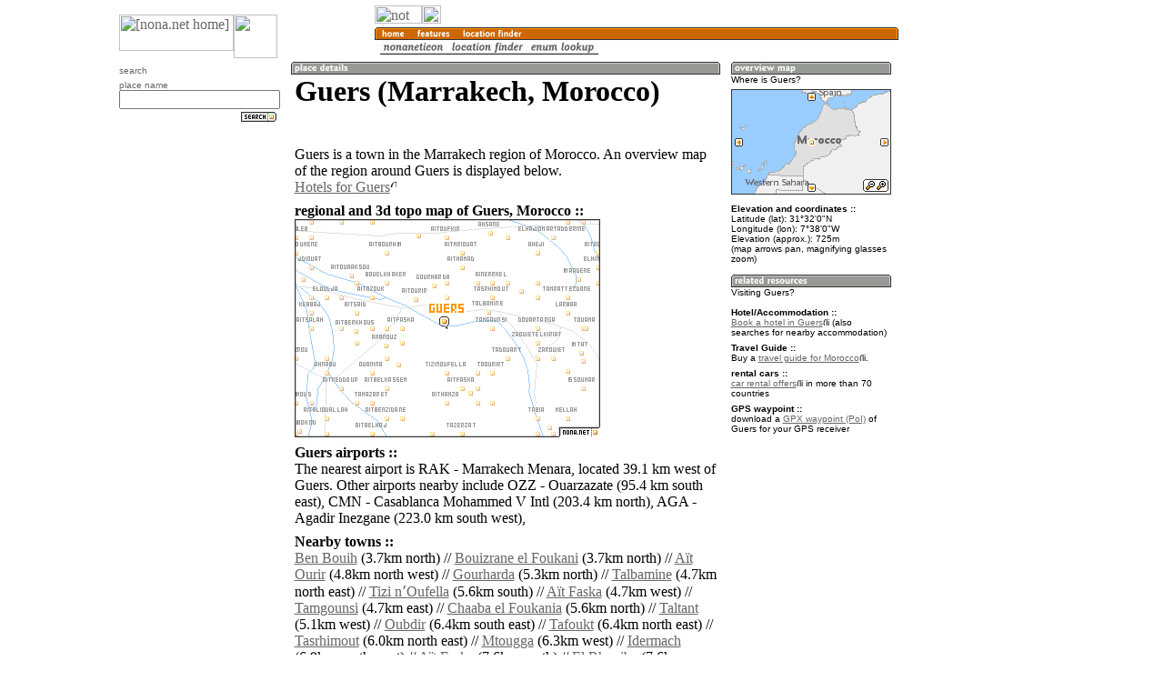

--- FILE ---
content_type: text/html; charset=utf-8
request_url: https://www.google.com/recaptcha/api2/aframe
body_size: 267
content:
<!DOCTYPE HTML><html><head><meta http-equiv="content-type" content="text/html; charset=UTF-8"></head><body><script nonce="L0_ulUzym6lmQH2BW2RQoQ">/** Anti-fraud and anti-abuse applications only. See google.com/recaptcha */ try{var clients={'sodar':'https://pagead2.googlesyndication.com/pagead/sodar?'};window.addEventListener("message",function(a){try{if(a.source===window.parent){var b=JSON.parse(a.data);var c=clients[b['id']];if(c){var d=document.createElement('img');d.src=c+b['params']+'&rc='+(localStorage.getItem("rc::a")?sessionStorage.getItem("rc::b"):"");window.document.body.appendChild(d);sessionStorage.setItem("rc::e",parseInt(sessionStorage.getItem("rc::e")||0)+1);localStorage.setItem("rc::h",'1769096100242');}}}catch(b){}});window.parent.postMessage("_grecaptcha_ready", "*");}catch(b){}</script></body></html>